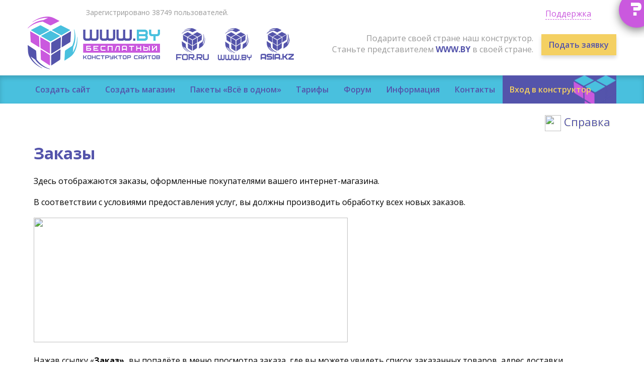

--- FILE ---
content_type: text/html
request_url: https://www.by/content/help/orders.html
body_size: 4617
content:
<!DOCTYPE html>
<html lang="ru">
<head>
	<title>Заказы | Справочная система  www.by</title>
		<meta name="keywords" content="бесплатный конструктор сайтов,  создать сайт бесплатно,  сайт-визитку бесплатно, создать сайт, конструктор интерет магазинов">
	<link rel="icon" href="https://www.by/styles/images/cube.ico"/>
	<meta property="og:title" content="Бесплатный конструктор сайтов www.by">
	<meta property="og:image" content="https://www.by/tpl/styles/images/logo@3x.png">

	<meta http-equiv="content-type" content="text/html; charset=windows-1251" />
	<meta http-equiv="X-UA-Compatible" content="IE=Edge" />	
	<meta name="viewport" content="width=device-width" id="viewportMeta">
	<!--[if lt IE 9]><script src="https://www.by/js/html5.js"></script><![endif]-->	
  <script>
	var unidoc = {
		width: window.innerWidth || document.documentElement.clientWidth || document.body.offsetWidth,
		height: window.innerHeight || document.documentElement.clientHeight || document.body.offsetHeight
	};  
  var siteFullWidth;
  if (unidoc.width >= 1200) {
    document.getElementById('viewportMeta').setAttribute('content','width=1200');
    siteFullWidth=true;
  }
  else
  {
	  if (unidoc.width <= 320) {
	    document.getElementById('viewportMeta').setAttribute('content','width=320');
	  }
  	siteFullWidth=false;
  }
  </script>	
  
<link href="https://fonts.googleapis.com/css?family=Open+Sans:300,400,400i,600,700,700i,800&amp;subset=cyrillic" rel="stylesheet"> 
<link href="https://www.by/styles/normalize.css?v=1486678943" rel="stylesheet" type="text/css"/>
<link rel="stylesheet" type="text/css" href="https://www.by/tpl/migrate.css"/>
<link href="https://www.by/styles/fonts/icomoon/style.css?v=1488288977" rel="stylesheet" type="text/css"/>
<link rel="stylesheet" type="text/css" href="https://www.by/js/owl/assets/owl.carousel.min.css?v=1486678943"/>
<link rel="stylesheet" type="text/css" href="https://www.by/js/owl/assets/owl.theme.default.min.css?v=1486678943"/>
<link href="https://www.by/styles/s.css" rel="stylesheet" type="text/css"/>
<script type="text/javascript" src="https://www.by/js/jquery.js?v=1486678942"></script>
<script type="text/javascript" src="https://www.by/js/jquery.placeholder.min.js?v=1486678942"></script>
<script type="text/javascript" src="https://www.by/js/modernizr.js?v=1486678942"></script>
<script type="text/javascript" src="https://www.by/js/owl/owl.carousel.min.js?v=1486678942"></script>
<script type="text/javascript" src="https://www.by/js/main.js?v=1486678942"></script>	
</head>

<body>
	<header id="hdr">
<span id="hdr-faq"><a href="https://www.by/forum">?</a></span>		<div id="hdr-top">
			<div class="container">
				
<div id="hdrsupport" class="dropdown" data-toggle="hdrsupport" data-dropgrp="hdr-menu-hdrsupport" >
	<div class="hdrsupport-h">Служба технической поддержки:</div>
	<p>Запросы в техподдержку обрабатываются только через форму, ссылка на которую приведена ниже. Исключение составляют случаи когда отправка запроса через форму не возможна.</p>
	<div class="hdrsupport-b"><a rel="nofollow" href="https://www.by/support" title="Служба поддержки конструктора сайтов" target="_blank">Написать в техподдержку</a></div>
 
	<div class="hdrsupport-h">Руководство проекта:</div>
	<p>По вопросам сотрудничества с любым из трех порталов, либо оплаты Asia.kz или For.ru пишите сюда:</o>
	<div class="hdrsupport-b"><a href="mailto:6858511@mail.ru">6858511@mail.ru</a></div>

 	<div class="hdrsupport-h">Разработка и сопровождение. Оказание услуг в РБ:</div>
	<p>По вопросам связанным с услугами в Беларуси (только WWW.by) и их оплатой пишите сюда:</p>
	<div class="hdrsupport-b"><a rel="nofollow" href="mailto:webpage.by@yandex.ru">webpage.by@yandex.ru</a></div>
 
	<div class="hdrsupport-h">Группы в соцсетях и форум:</div>
	<p>Задать вопрос на нашем <a rel="nofollow" title="Форум WWW.by" href="http://www.by/forum" target="_blank">форуме</a>,<br> 
  и группах в <a rel="nofollow" title="Страница констуктора WWW.by на Facebook" href="https://www.facebook.com/www.www.by" target="_blank">Facebook</a> или <a rel="nofollow" href="https://vk.com/publicwwwby" title="Группа нашего сервиса Вконтакте" target="_blank">Vkontakte</a></p>


	<div class="hdrsupport-c toggler" data-toggle="hdrsupport" data-dropgrp="hdr-menu-hdrsupport"><span>Закрыть это окно</span></div>
</div>				<div id="hdr-links">
					<div id="hdr-menu-toggler" class="toggler" data-toggle="hdr-menu" data-dropgrp="hdr-menu-hdrsupport"><span class="icon-menu"></span></div>			
					<a id="hdr-support" class="toggler" data-toggle="hdrsupport" data-dropgrp="hdr-menu-hdrsupport" href="#"><span class="icon-support hide-md-up"></span><span class="hide-sm-down">Поддержка</span></a>
														</div>
								<div id="hdr-stats">Зарегистрировано 38749 пользователей.</div>
				
				 				<div id="hdr-main">
					<a id="hdr-logo" href="https://www.by/"></a>
										<div class="hdr-superb hdr-toconstr"><a href="https://www.by/login/#loginform">Вход в конструктор</a></div>
										<br id="hdr-flags-br">
										<div id="hdr-flags">
						<a rel="nofollow" id="hdr-flag-ru" href="https://for.ru"></a>						<a id="hdr-flag-by" href="https://www.by" target="_blank"></a>
									<a  rel="nofollow" id="hdr-flag-kz" href="http://asia.kz" target="_blank"></a>					</div>	 					<div id="hdr-partner">
						<div id="hdr-partner-t">Подарите своей стране наш конструктор.<br> 
						Станьте представителем <b><span class="c-blue">WWW.BY</span></b> в своей стране.</div>
						<div id="hdr-partner-b"><a href="https://www.by/content/partner.html#becomepartner">Подать заявку</a></div>
					</div>
				</div>
	  </div>
		</div>
		<nav class="hdr-menu dropdown" data-toggle="hdr-menu" data-dropgrp="hdr-menu-hdrsupport">
			<div class="container">
				<ul class="hdr-menu-ul1">
					<li class="hdr-menu-li1"><a class="hdr-menu-a1" title="Создание сайта" href="https://www.by/create/site/">Создать сайт</a></li>
					<li class="hdr-menu-li1"><a class="hdr-menu-a1" title="Создание интернет-магазина" href="https://www.by/create/shop/">Создать магазин</a></li>
					<!--<li class="hdr-menu-li1"><a rel="nofollow" class="hdr-menu-a1" href="http://www.by/lp/">Создать Landing Page</a></li> -->
					<li class="hdr-menu-li1"><a rel="nofollow" class="hdr-menu-a1" href="https://www.by/vse-v-odnom/">Пакеты «Всё в одном»</a></li> 
					
					<li class="hdr-menu-li1"><a class="hdr-menu-a1" title="Цены на тарифы конструктора сайтов" href="https://www.by/content/price.html">Тарифы</a>
						<ul class="hdr-menu-ul2">
					<li class="hdr-menu-li2"><a class="hdr-menu-a2" href="http://www.www.by/content/price.html#tariff-site">Цены на сайт компании</a></li>
					<li class="hdr-menu-li2"><a class="hdr-menu-a2" href="https://www.by/content/price.html?#tariff-shop">Цены на интернет-магазины</a></li>
					<li class="hdr-menu-li2"><a class="hdr-menu-a2" href="https://www.by/content/price-vse-v-odnom.html">Цены на пакеты «Всё в одном»</a></li>
					<li class="hdr-menu-li2"><a href="http://www.by/uploads/doc/www_tarif.doc" target="_blank">Скачать прейскурант (.doc) </a></li>
					  </ul>
					
					
					</li>
					
					<li class="hdr-menu-li1"><a class="hdr-menu-a1" title="Форум поддержки конструктора WWW.by" href="https://www.by/forum">Форум</a></li>
					<li class="hdr-menu-li1 hover-container">
						<a href="https://www.by/content/info.html" class="hdr-menu-a1 hover-click">Информация</a>
						<ul class="hdr-menu-ul2">
						<li class="hdr-menu-li2"><a class="hdr-menu-a2" href="https://www.by/content/faq.html">Часто задаваемые вопросы</a></li>
						<li class="hdr-menu-li2"><a class="hdr-menu-a2" href="https://www.by/content/help.html">Инструкции для пользователей</a></li>
						<li class="hdr-menu-li2"><a class="hdr-menu-a2" href="https://www.by/content/payment.html">Заказ и оплата услуг</a></li>
							<li class="hdr-menu-li2"><a class="hdr-menu-a2" href="https://www.by/content/partner.html">Бонусная программа</a></li>
						
							<li class="hdr-menu-li2"><a class="hdr-menu-a2" href="https://www.by/content/offer.html">Публичный договор</a></li>
							<li class="hdr-menu-li2"><a class="hdr-menu-a2" href="https://www.by/content/terms-free.html">Условия оказания бесплатных услуг</a></li>
						  	 <li class="hdr-menu-li2"><a class="hdr-menu-a2" href="https://www.by/content/razrabotka-sajtov.html">Разработка сайтов под ключ</a></li>
							
							<li class="hdr-menu-li2"><a class="hdr-menu-a2" href="https://www.by/content/info.html">Прочая информация</a></li>

						</ul><li class="hdr-menu-li1"><a class="hdr-menu-a1" title="Контакты и реквизиты сервиса" href="https://www.by/content/contact.html">Контакты</a></li>
					</li>
												<li class="hdr-menu-li1 hdr-superb hdr-toconstr"><a class="hdr-menu-a1" title="Войти в конструктор" href="https://www.by/login/#loginform">Вход в конструктор</a></li>
									</ul>
			</div>  
		</nav>
	</header>

	<div id="main"> 
	<div class="container layout">
	
		  <section class="screens clearfix">  
		  <h1 align="right" class="title"><img src="https://www.by/images/icons/help.png" width="32" height="32" align="absmiddle"> Справка</h1>
		  <div class="clear arial"> 	        


<h1>Заказы</h1>
  <p >Здесь отображаются заказы, оформленные
    покупателями вашего интернет-магазина.</p>
  <p >В соответствии с условиями
    предоставления услуг, вы должны производить обработку всех новых заказов.</p>
  <p ><img width=624 height=248 id="Рисунок 3"
src="https://www.by/images/help/orders_1.jpg"></p>
  <p >Нажав ссылку «<b>Заказ», </b>вы попадёте
    в меню просмотра заказа, где вы можете увидеть список заказанных товаров, адрес
    доставки, комментарии покупателя к заказу, а также его контакты  для уточнения
    подробностей и согласования покупки, а также в дальнейшем изменять статус
    заказа.</p>
  <p ><img width=494 height=351 id="Рисунок 4"
src="https://www.by/images/help/orders_2.jpg"></p>
  <p class=MsoNoSpacing><b>Варианты
    статусов заказов:</b></p>
  <p class=MsoNoSpacing>Подтвержден
    - заказ подтвержден клиентом </p>
  <p class=MsoNoSpacing>Оплачен
    - в случае если произведена предоплата </p>
  <p class=MsoNoSpacing>Выполняется
    - заказ принят к исполнению</p>
  <p class=MsoNoSpacing>Доставляется
    - заказ в процессе доставки клиенту </p>
  <p class=MsoNoSpacing>Выполнен
    / доставлен - заказ завершен / доставлен клиенту </p>
  <p class=MsoNoSpacing>Возврат
    товара - покупатель вернул товар </p>
  <p class=MsoNoSpacing>Отменен
    - заказ отменен</p>
<div class="arial px12" style="padding:10px; border:1px solid #777777; background-color:#FFFFEE; "><img src="/images/16/advertising.png" width="16" height="16" vspace="1" align="absmiddle"> <strong>Объявление от нашего клиента:</strong> Бесплатные консультации по теме  «Риторика, культура речи» (искусство публичного выступления): <a href="http://www.by/go.php?mode=biz&id=22270" target="_blank" rel="nofollow"><b>ritorika.www.by</b></a></div>		  </div>
  <div class="clear arial" style="padding:5px; margin:5px;"> 
    <a href="https://www.by/content/help.html">&lt;&lt; к оглавлению</a></div>
		  </section>	 
	</div>
	</div>
	<footer id="ftr">
		<div id="ftr1">
			<div class="container">
				<a href="https://www.by" id="ftr-logo"></a>
				<div id="ftr1-right">
					<a id="ftr-top"><span class="icon-keyboard_arrow_up"></span></a>
					<a id="ftr-vk" href="https://vk.com/publicwwwby"  target="_blank"><span class="icon-vk"></span></a>
					<a id="ftr-fb" href="https://www.facebook.com/www.www.by"  target="_blank"><span class="icon-facebook"></span></a>
				</div>
				<div id="ftr1-center">
					<nav id="ftr-sections">
						<ul>
							<li><a href="https://www.by/create/site/">Создать сайт</a></li>
							<li><a href="https://www.by/create/shop/">Создать магазин</a></li>
							<li><a href="http://www.by/lp/">Создать landing page</a></li>
							<li><a href="http://seo.www.by/">SEO продвижение</a></li>
						</ul>
					</nav>
					<nav id="ftr-menu">
						<ul>
							<li><a href="https://www.by/content/price.html">Тарифы</a></li>
							<li><a href="https://www.by/content/faq.html">ЧаВо</a></li>
							<li><a href="https://www.by/forum">Форум</a></li>
							<li><a href="https://www.by/content/info.html">Информация</a></li>
							<li><a href="https://www.by/content/help.html">Инструкция</a></li>
							<li><a href="https://www.by/content/terms-free.html">Условия</a></li>
							<li><a href="https://www.by/content/offer.html">Оферта</a></li>
						</ul>
					</nav>
				</div>
			</div>
		</div>
		<div id="ftr2">
			<div class="container">
				<div id="ftr-counters">
					<div class="ftr-counter"> </div>
					<div class="ftr-counter">
						<!-- Yandex.Metrika counter -->
<script type="text/javascript" >
   (function(m,e,t,r,i,k,a){m[i]=m[i]||function(){(m[i].a=m[i].a||[]).push(arguments)};
   m[i].l=1*new Date();
   for (var j = 0; j < document.scripts.length; j++) {if (document.scripts[j].src === r) { return; }}
   k=e.createElement(t),a=e.getElementsByTagName(t)[0],k.async=1,k.src=r,a.parentNode.insertBefore(k,a)})
   (window, document, "script", "https://mc.yandex.ru/metrika/tag.js", "ym");

   ym(102878852, "init", {
        clickmap:true,
        trackLinks:true,
        accurateTrackBounce:true
   });
</script>
<noscript><div><img src="https://mc.yandex.ru/watch/102878852" style="position:absolute; left:-9999px;" alt="" /></div></noscript>
<!-- /Yandex.Metrika counter -->					</div>
				</div>
				<script type="text/javascript" src="//yastatic.net/share/share.js" charset="utf-8"></script><div class="yashare-auto-init" data-yashareL10n="ru" data-yashareType="small" data-yashareQuickServices="vkontakte,facebook,twitter,odnoklassniki" data-yashareTheme="counter"></div>			
			</div>
		</div>
		
	</footer><div id = "toTop"> ^ Наверх </div>
	<script type="text/javascript">
 
$(function() {
 
$(window).scroll(function() {
 
if($(this).scrollTop() != 0) {
 
$('#toTop').fadeIn();
 
} else {
 
$('#toTop').fadeOut();
 
}
 
});
 
$('#toTop').click(function() {
 
$('body,html').animate({scrollTop:0},800);
 
});
 
});
 
</script>
</body>